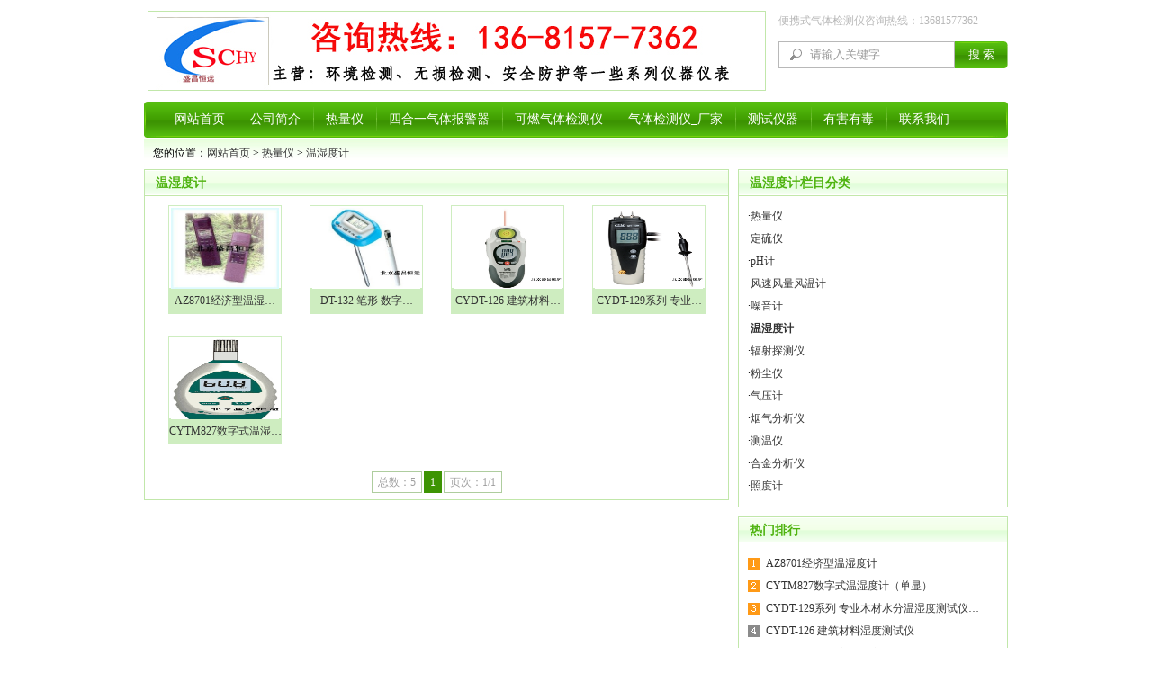

--- FILE ---
content_type: text/html; Charset=gb2312
request_url: http://www.woai-yiqi.com/Info/?id=38
body_size: 2139
content:
<!DOCTYPE html PUBLIC "-//W3C//DTD XHTML 1.0 Transitional//EN" "http://www.w3.org/TR/xhtml1/DTD/xhtml1-transitional.dtd"><html xmlns="http://www.w3.org/1999/xhtml"><head><meta http-equiv="Content-Type" content="text/html; charset=gb2312" /><meta http-equiv="X-UA-Compatible" content="IE=EmulateIE7" /><title>温湿度计 　北京盛昌恒远科技有限公司</title><meta name="keywords" content="温湿度计，便携式，手持，价格咨询电话：400-633-9699" /><meta name="description" content="量大从优，价格更低，全国包邮" /><link href="/skins/2009/css/sdcms.css" rel="stylesheet" type="text/css" /><script>var webdir="/";</script><script src="/editor/jquery.js" language="javascript"></script><script src="/skins/2009/js/sdcms.js" language="javascript"></script></head><body><div class="width"><div style="float:left;width:685px;border:1px solid #C1E7AA;margin:12px 0 0 4px;"> <img src="/skins/2009/images/banner.jpg" /> </div><div id="top_other">便携式气体检测仪咨询热线：13681577362<dl><form onSubmit="return checksearch(this);"><dt><input name="key" type="text" class="input" value="请输入关键字" onFocus="if (value =='请输入关键字'){value =''}" onBlur="if (value ==''){value='请输入关键字'}" /></dt><dt><input type="submit" class="bnt" value="搜 索" /></dt></form></dl></div></div><div id="menu" class="c"><ul class="menu"><dt class="l"></dt><dt><a href="/" onfocus="this.blur()">网站首页</a></dt><dt class="m"></dt><dt><a href="http://www.woai-yiqi.com/Page/?id=2" onfocus="this.blur()">公司简介</a></dt><dt class="m"></dt><dt><a href="/Info/?id=1" onfocus="this.blur()">热量仪</a></dt><dt class="m"></dt><dt><a href="/Info/?id=5" onfocus="this.blur()">四合一气体报警器</a></dt><dt class="m"></dt><dt><a href="/Info/?id=6" onfocus="this.blur()">可燃气体检测仪</a></dt><dt class="m"></dt><dt><a href="/Info/?id=7" onfocus="this.blur()">气体检测仪_厂家</a></dt><dt class="m"></dt><dt><a href="/Info/?id=9" onfocus="this.blur()">测试仪器</a></dt><dt class="m"></dt><dt><a href="/Info/?id=74" onfocus="this.blur()">有害有毒</a></dt><dt class="m"></dt><dt><a href="http://www.woai-yiqi.com/Page/?id=1" onfocus="this.blur()">联系我们</a></dt><dt class="r"></dt></ul></div><div class="width" id="Positon">您的位置：<a href="/">网站首页</a>  > <a href=/Info/?Id=1>热量仪</a> > <a href=/Info/?Id=38>温湿度计</a></div><div class="width"><div id="left"><div class="border"><div class="subject_bg"><div class="subject_title"><a href="/Info/?ID=38">温湿度计</a></div></div><div class="m10"><dl class="list_photo"><dt><a href="/Info/View.Asp?id=330" ><img src="/UpFile/201311/2013110162223609.jpg" width="120" height="90" alt="AZ8701经济型温湿度计" border="0" /></a><div><a href="/Info/View.Asp?id=330" title="AZ8701经济型温湿度计" >AZ8701经济型温湿…</a></div></dt><dt><a href="/Info/View.Asp?id=162" ><img src="/UpFile/201208/2012081539473001.jpg" width="120" height="90" alt="DT-132 笔形 数字温湿度计" border="0" /></a><div><a href="/Info/View.Asp?id=162" title="DT-132 笔形 数字温湿度计" >DT-132&nbsp;笔形&nbsp;数字…</a></div></dt><dt><a href="/Info/View.Asp?id=140" ><img src="/UpFile/201208/2012080358602469.jpg" width="120" height="90" alt="CYDT-126 建筑材料湿度测试仪" border="0" /></a><div><a href="/Info/View.Asp?id=140" title="CYDT-126 建筑材料湿度测试仪" >CYDT-126&nbsp;建筑材料…</a></div></dt><dt><a href="/Info/View.Asp?id=139" ><img src="/UpFile/201208/2012080358369093.jpg" width="120" height="90" alt="CYDT-129系列 专业木材水分温湿度测试仪" border="0" /></a><div><a href="/Info/View.Asp?id=139" title="CYDT-129系列 专业木材水分温湿度测试仪" >CYDT-129系列&nbsp;专业…</a></div></dt><dt><a href="/Info/View.Asp?id=138" ><img src="/UpFile/201208/2012080358042657.gif" width="120" height="90" alt="CYTM827数字式温湿度计（单显）" border="0" /></a><div><a href="/Info/View.Asp?id=138" title="CYTM827数字式温湿度计（单显）" >CYTM827数字式温湿…</a></div></dt></dl><div class="c mt10"></div><div class="List_page c"><a>总数：5</a><span>1</span><a>页次：1/1</a></div></div>  </div>    </div><!--Left Over--><div id="right"><div class="border" id="index_hot"><div class="subject_bg"><div class="subject_title">温湿度计栏目分类</div></div><div class="m10"><dl class="class_list"><dt>·<a href="/Info/?id=2"  >热量仪</a></dt><dt>·<a href="/Info/?id=3"  >定硫仪</a></dt><dt>·<a href="/Info/?id=27"  >pH计</a></dt><dt>·<a href="/Info/?id=36"  >风速风量风温计</a></dt><dt>·<a href="/Info/?id=37"  >噪音计</a></dt><dt>·<a href="/Info/?id=38" style="font-weight:bold;" >温湿度计</a></dt><dt>·<a href="/Info/?id=39"  >辐射探测仪</a></dt><dt>·<a href="/Info/?id=40"  >粉尘仪</a></dt><dt>·<a href="/Info/?id=43"  >气压计</a></dt><dt>·<a href="/Info/?id=45"  >烟气分析仪</a></dt><dt>·<a href="/Info/?id=63"  >测温仪</a></dt><dt>·<a href="/Info/?id=66"  >合金分析仪</a></dt><dt>·<a href="/Info/?id=68"  >照度计</a></dt></dl></div></div><div class="border mt10" id="index_hot"><div class="subject_bg"><div class="subject_title">热门排行</div></div><div class="m10"><dl class="all_list"><dt><a href="/Info/View.Asp?id=330" title="AZ8701经济型温湿度计"  >AZ8701经济型温湿度计</a></dt><dt><a href="/Info/View.Asp?id=138" title="CYTM827数字式温湿度计（单显）"  >CYTM827数字式温湿度计（单显）</a></dt><dt><a href="/Info/View.Asp?id=139" title="CYDT-129系列 专业木材水分温湿度测试仪"  >CYDT-129系列&nbsp;专业木材水分温湿度测试仪…</a></dt><dt><a href="/Info/View.Asp?id=140" title="CYDT-126 建筑材料湿度测试仪"  >CYDT-126&nbsp;建筑材料湿度测试仪</a></dt><dt><a href="/Info/View.Asp?id=162" title="DT-132 笔形 数字温湿度计"  >DT-132&nbsp;笔形&nbsp;数字温湿度计</a></dt></dl></div></div><div class="border mt10" id="index_hot"><div class="subject_bg"><div class="subject_title">推荐信息</div></div><div class="m10"><dl class="all_list"><dt>没有资料</dt></dl></div></div>  </div></div><div class="width" id="foot"><div class="foot_menu"><a href="/">网站首页</a>　|　<a href="/Page/?id=1">联系我们</a>　|　<a href="/plug/book/">意见反馈</a>　|　<a href="/plug/link/">友情链接</a>　|　<a href="/sitemap.asp">网站地图</a>|　<a href="/xml-rpc/" target="_blank">网站博客</a> | <script src="http://s16.cnzz.com/stat.php?id=4215081&web_id=4215081" language="JavaScript"></script></div></div></div></body></html>

--- FILE ---
content_type: text/css
request_url: http://www.woai-yiqi.com/skins/2009/css/sdcms.css
body_size: 4269
content:
body{background:#fff;}
body,form{margin:0;padding:0;font-size:12px;}
*{font-family:"宋体"}
.width{width:960px;margin:auto;overflow:hidden;}
.l{float:left;}
.r{float:right;}
.c{clear:both;}
.m{margin-top:10px;}
.red{color:#f30;}
.dis{display:none;}
.m10{margin:10px;}
.mtb{ margin-top:10px; margin-bottom:10px;}
.mt10{margin-top:10px;}
.mr10{margin-right:10px;}
.mb10{margin-bottom:10px;}
a{text-decoration:none;color:#333;}
a:hover{text-decoration:none;color:#f30;}
#top_logo{float:left;margin:12px 0 0 10px;}
#top_ad{float:left;margin:12px 0 0 4px;width:507px;text-align:center;}
#top_other{float:right;margin:12px 0 0 0;line-height:22px;color:#333;width:255px;font-family:verdana;color:#B8B8B8;}
#top_other a{color:#333;font-family:verdana;}
#top_other a:hover{color:#f30;font-family:verdana;}
#top_other form{margin:0;padding:0;}
#top_other dl{margin:12px 0 0 0;padding:0;}
#top_other dt{float:left;margin:0;padding:0;}
#top_other input{font-family:"宋体";}
#top_other .input{background:url(../Images/sdcms.gif) -198px -334px;border:1px solid #B8B8B8;padding:4px 0 4px 34px;height:20px;line-height:20px;color:#999;width:160px}
#top_other .bnt{background:url(../Images/sdcms.gif) -50px -338px;width:59px;border:0;line-height:18px;padding:4px 0 5px 0;text-align:center;color:#fff;*margin:1px 0 0 0;height:30px;}

#menu{width:960px;margin:12px auto 0 auto;overflow:hidden;background:url(../images/sdcms.gif) 0 -368px;}
.menu{margin:0;padding:0;}
.menu .l{float:left;background:url(../images/sdcms.gif) -124px -328px;width:30px;height:40px;display:block;}
.menu .r{float:right;background:url(../images/sdcms.gif) -166px -328px;width:22px;height:40px;display:block;}
.menu .m{float:left;background:url(../images/sdcms.gif) -146px -328px;width:20px;height:40px;}
.menu dt{float:left;height:40px;line-height:40px;margin:0;padding:0;}
.menu dt a{margin:0 4px;color:#fff;font-size:14px;outline:none;}
.menu dt a:hover{color:#ff0;}

#notice{background:url(../images/sdcms.gif) 0 -283px;height:41px;line-height:35px;}
#notice div{float:left;}
#notice .notice{width:320px;}
#movenews{overflow:hidden;height:34px;line-height:34px;margin-top:1px;}
#notice .icon{background:url(../images/sdcms.gif) 0 -240px;width:14px;height:14px;margin:10px 10px 6px 10px;display:block;float:left;}
#notice .icon01{background:url(../images/sdcms.gif) 0 -60px;width:67px;height:23px;margin:6px 10px 6px 20px;line-height:23px;float:left;text-align:center;color:#555;}
#notice b{color:#50B20E;}
#left{float:left;width:650px;margin-right:10px;}
.left_w{overflow:hidden;width:650px;}
.left_w_01{overflow:hidden;width:648px;}
#right{float:left;width:300px;}
#index_ad{float:left;width:330px;margin-right:10px;background:#50B20F;height:250px;}
#ontop{float:left;width:308px;overflow:hidden;border:1px solid #C1E7AA;}
.subject_bg{background:url(../images/sdcms.gif) 0 -254px;height:29px;line-height:29px;}
.subject_title{font-size:14px;font-weight:bold;color:#4EB30F;padding-left:12px;}
.subject_title a{color:#4EB30F;}
.subject_title a:hover{color:#f30;}
.subject_title span{float:right;font:12px/30px "宋体";padding-right:10px;}
.subject_title span span{float:none;font:12px/30px arial;padding:0 4px;color:#f30;border:0;}
.subject_title span a{color:#4EB30F;font:12px/30px "宋体";color:#389200;}
.subject_title span a:hover{color:#f30;font:12px/30px "宋体";color:#4EB30F;}
.ontop{background:url(../images/sdcms.gif) -102px 0 no-repeat;height:217px;border:1px solid #fff;}
.ontop h1{color:#4EB30F;font:500 16px Microsoft Yahei;text-align:center;margin:4px;}
.ontop h1 a{color:#4EB30F;font:500 16px Microsoft Yahei;}
.ontop h1 a:hover{color:#f30;font:500 16px Microsoft Yahei;}
.ontop_div{margin:10px;color:#999;line-height:17px;word-wrap:break-word;overflow:hidden;}
.index_news{margin:10px 0 0 0;color:#999;}
.index_news dt{height:25px;}
.index_news span{float:right;}
.border{border:1px solid #C1E7AA;}
.subject_title01{float:left;font-size:14px;font-weight:bold;color:#4EB30F;text-indent:12px;width:130px;}
.subject_title02{float:left;font-size:14px;font-weight:bold;color:#4EB30F;text-indent:12px;width:480px;}
.subject_title03{float:left;font-size:14px;font-weight:bold;color:#4EB30F;text-indent:12px;width:880px;}
.sub_menu{margin:0;padding:0;float:left;}
.sub_menu dt{float:left;width:79px;height:29px;color:#89C165;text-align:center;cursor:pointer;}
.sub_menu dt.hover{background:#fff url(../images/sdcms.gif) 0 -104px no-repeat;width:79px;height:29px;color:#50B20E;}
.sub_menu a{color:#89C165;}
.sub_menu a:hover{color:#337D00;}
#index_hot{width:298px;}
#index_digg{margin:0;padding:0;}
#index_digg dt{clear:both;display:block;}
.digg{background:url(../images/sdcms.gif) 0 -133px no-repeat;width:51px;height:53px;float:left;margin-right:10px;text-align:center;}
.digg_num{color:#f30;font-family:georgia;font-size:16px;height:28px;line-height:28px;}
.digg_link{color:#4DB20C;margin:8px 0 0 1px;}
.digg_link a{color:#4DB20C;}
.digg_link a:hover{color:#f30;}
.digg_info{width:217px;float:left;font-size:14px;line-height:24px;word-wrap:break-word;overflow:hidden;}
.digg_info div{color:#999;font-size:12px;line-height:18px;margin-bottom:10px;*margin-bottom:0;height:32px;}
.hot_list{margin:0;padding:0;word-wrap:break-word;overflow:hidden;}
.hot_list dt{margin-top:10px;}
.hot_list b{font-weight:normal;line-height:24px;}
.hot_list span{float:right;}
.hot_list div{color:#999;line-height:18px;}
.hot_list div img{max-width:120px;}
.all_list{margin:0;padding:0;background:url(../images/sdcms.gif) -86px 6px no-repeat;}
.all_list dt{line-height:25px;padding-left:20px;}
.all_list b a{color:#36A831;}
.all_list b a:hover{color:#f30;}
.all_list span{float:right;color:#999;}
.all_list div{color:#999;line-height:15px;}
.nopic{border:1px solid #C1E7AA;margin:0 6px 1px 0;}
.index_vote{margin:0;padding:0;}
.index_vote dt{line-height:25px;}
.index_vote h3{margin:0;padding:0;font:16px Microsoft Yahei;text-align:center;color:#4EB30F;}
.vote_bnt{background:url(../images/sdcms.gif) 0 -212px;width:66px;height:28px;line-height:28px;border:0;text-align:center;font-size:14px;color:#46A407;margin:4px;}
.index_left{width:318px;overflow:hidden;margin-top:10px;float:left;}
.index_photo{margin:0;padding:0;}
.index_photo dt{width:25%;float:left;text-align:center;height:120px;margin-bottom:10px;}
.index_photo dt img{border:1px solid #CEEDC0;padding:2px;}
.index_photo dt div{padding:6px 0;background:#CEEDC0;width:126px;margin:-4px 0 10px 7px;*margin:0 0 10px 0;color:#50B20E;}
.index_photo a{color:#50B20E;}
.index_photo a:hover{color:#f60;}
.index_label{line-height:20px;font-family:arial;}
.index_labela{line-height:23px;font-family:arial; font-weight:bold; margin:5px}
.index_label a{font-family:arial;}
.index_label span{color:#999;}
.index_link{margin:0;padding:0;width:100%;}
.index_link dt{float:left;width:10%;margin-bottom:10px;}
#foot{text-align:center;padding:16px 0;color:#555;line-height:20px;font-family:Arial;}
#foot a{font-family:Arial;}
.foot_menu{color:#D0E6C0;margin-bottom:10px;}
.foot_menu a{color:#50B20E;}
.foot_menu a:hover{color:#f30;}

#Positon{background:url(../images/sdcms.gif) 0 -283px;height:35px;line-height:35px;text-indent:10px;}
.info_title{margin:10px 0;font:100 18px Microsoft Yahei;text-align:center;}
.info_other{text-align:center;color:#999;margin:4px 0;}
.info_jj{border:1px solid #FDCC97;background:#FEFCFA;padding:10px;margin:10px 20px;color:#666;line-height:20px;word-wrap:break-word;overflow:hidden;}
.info_jj a{font-family:verdana;color:#00f;}
.info_jj a:hover{color:#f30;}
.info_jj span{font-weight:bold;color:#000;}
.info_content{word-wrap:break-word;word-break:break-all;overflow:hidden;line-height:24px;font-size:13px;}
.info_content img{max-width:600px;}
.other_content{word-wrap:break-word;word-break:break-all;overflow:hidden;line-height:24px;}
.other_content img{max-width:600px;}
.info_mood{font:bold 14px/30px "宋体";color:#333;margin:20px 20px 0 20px;clear:both;}
#Digg{margin:10px auto 10px auto;padding:0;width:480px; overflow:hidden;}
#Digg dl{margin:0 auto;}
#Digg dl dt{float:left;width:11%;margin:0;padding:0;text-align:center;font-family:verdana; overflow:hidden;}
#Digg dl dt .bar{border:1px solid #DADADA;width:8px;height:50px;height:50px;position:relative; margin:auto;}
#Digg dl dt .bg{margin:0;padding:0;height:0;background:url(../Images/bar_bg.gif) repeat;width:8px;position:absolute;left:0px;bottom:0px;line-height:0;font-size:0;}
#Digg dl dt .mood a{background:url(../Images/Digg.gif) no-repeat;margin:5px  0 0  0;width:50px;height:50px;display:block;}
#Digg dl dt .mood1 a{background-position:0 -56px;}
#Digg dl dt .mood1 a:hover{background-position:0 0;}
#Digg dl dt .mood2 a{background-position:-63px -56px;}
#Digg dl dt .mood2 a:hover{background-position:-63px 0;}
#Digg dl dt .mood3 a{background-position:-125px -56px;}
#Digg dl dt .mood3 a:hover{background-position:-125px 0;}
#Digg dl dt .mood4 a{background-position:-188px -56px;}
#Digg dl dt .mood4 a:hover{background-position:-188px 0;}
#Digg dl dt .mood5 a{background-position:-250px -56px;}
#Digg dl dt .mood5 a:hover{background-position:-250px 0;}
#Digg dl dt .mood6 a{background-position:-314px -56px;}
#Digg dl dt .mood6 a:hover{background-position:-314px 0;}
#Digg dl dt .mood7 a{background-position:-375px -56px;}
#Digg dl dt .mood7 a:hover{background-position:-375px 0;}
#Digg dl dt .mood8 a{background-position:-437px -56px;}
#Digg dl dt .mood8 a:hover{background-position:-437px 0;}
.info_next{color:#999;margin:6px 20px;}
.info_next a{font-family:verdana;}
/*分页部分*/
.List_page{text-align:center;margin-bottom:10px;}
.List_page a{background:#fff;margin:0px 1px;padding:4px 6px;border:1px solid #AECD9E;color:#A0A0A0;}
.List_page span{background:#3D9403;color:#fff;margin:0px 1px;padding:4px 6px;border:1px solid #3D9403;}
/*内容分页部分*/
.content_page{}
.content_page a{background:#fff;margin:1px;padding:4px 6px;border:1px solid #AECD9E;color:#A0A0A0;display:inline-block;}
.content_page a.on{background:#AECD9E;color:#fff;margin:1px;padding:4px 6px;border:1px solid #AECD9E;display:inline-block;}
.content_page input{position:absolute;margin:-5px 0 0 1px;*margin:0 0 0 1px;padding:1px 0 2px 0;*padding:0;background:#fff;border:1px solid #AECD9E;color:#A0A0A0;width:30px;height:22px;line-height:22px;text-align:center;}
.content_page button{position:absolute;margin:-5px 0 0 35px;*margin:0 0 0 35px;padding:0;background:#fff;border:1px solid #AECD9E;color:#A0A0A0;width:40px;height:24px;line-height:24px;text-align:center;font-size:12px;}
.content_url{font-size:14px;font-family:arial;color:#06f;margin:20px;}
.content_url span{color:#666;}
.content_url input{background:#50B20E;color:#fff;width:40px;border:0;height:24px;}
.content_url #this_url{border:1px solid #ccc;width:464px;font-family:arial;color:#000;height:20px;line-height:20px;background:#fff;}

/*评论*/
.comment_add{margin:0;padding:0;}
.comment_add dt{list-style:none;margin:4px 0;padding:0;}
.comment_add .input{height:20px;line-height:20px;border:1px solid #ccc;padding:0px;font-size:12px;}
.comment_content{overflow:hidden;}
.comment_content img{max-width:600px;}
.comment_content .input{color:#666;}
.comment_content .inputs{margin:0;padding:0;width:625px;height:100px;border:1px solid #ccc;overflow:hidden;background:url(../Images/tishi.gif) no-repeat right bottom;}
#get_html b{color:#f30;}
#get_html a{color:#00f;font-weight:bold;}
#showmsg{color:#f00;}
.Comment_title{background:url(../images/sdcms.gif) 0 -283px;height:41px;text-align:center;font:16px/35px Microsoft Yahei;}


.class_list{margin:0;padding:0;}
.class_list dt{line-height:25px;}
.list_title{font:14px Microsoft Yahei;margin:0;padding:0;color:#03f;}
.list_title a{color:#03f;text-decoration:underline;}
.list_title a:hover{color:#f30;}
.list_jj{color:#444;margin:5px 0;word-wrap:break-word;overflow:hidden;width:628px; line-height:15px;}
.list_other{color:#777;margin-bottom:10px;border-bottom:1px dashed #ccc;padding-bottom:5px;}
.list_other span{color:#390;}

.list_photo{margin:0;padding:0;width:628px;overflow:hidden;}
.list_photo dt{width:139px;height:130px;float:left;text-align:center;padding:0 9px;margin:0 0 15px 0;overflow:hidden;}
.list_photo dt img{border:1px solid #CEEDC0;padding:2px;}
.list_photo dt div{padding:6px 0;background:#CEEDC0;width:126px;margin:-4px 0 10px 7px;*margin:0 0 10px 0;color:#50B20E;}
.list_photo a{color:#333;}
.list_photo a:hover{color:#f60;}

.notice_other{color:#777;margin:5px 0 10px 0;border-bottom:1px dashed #ccc;padding-bottom:5px;}
.notice_other span{color:#390;}
.tag_title{font:12px;color:#333;float:left;width:20%;margin:5px 0;}
.tag_title span{color:#999;font-size:12px;}
.tag_title a{color:#555;}
.tag_title a:hover{color:#f30;}
.plug_book_add{margin:0;padding:0}
.plug_book_add dt{margin:6px 0;}
.plug_book_add dt .input{border:1px solid #ccc;height:20px;line-height:20px;color:#666;}
.plug_book_add dt .inputs{width:270px;height:120px;border:1px solid #ccc;overflow:hidden;background:url(../Images/tishi.gif) no-repeat right bottom}
.plug_publish_add{margin:0;padding:0}
.plug_publish_add dt{margin:6px 0;line-height:26px;}
.plug_publish_add dt .input{border:1px solid #ccc;height:20px;line-height:20px;color:#555;font-size:12px;}
.plug_publish_add dt .inputs{border:1px solid #ccc;height:40px;line-height:20px;width:98%;color:#555;font-size:12px;}
.plug_publish_add dt .editor{width:98%;height:180px;}
.plug_publish_add dt span{color:#999;}
.plug_publish_add a{color:#00f;}
.plug_publish_add a:hover{color:#f30;}
.plug_link{margin:0;padding:0;width:628px;}
.plug_link dt{float:left;width:20%;margin-bottom:10px;text-align:center;}
#yzm_num{cursor:pointer;}
.hand{cursor:pointer;}
.index_link_add{margin:0;padding:0;}
.index_link_add dt{float:left;margin-right:4px;}
.index_link_add dt .input{border:1px solid #ccc;height:20px;line-height:20px;}
.vote_show{margin:20px;padding:0;}
.vote_show dt{margin:10px;}
.vote_show dt h3{margin:0;padding:0;font:18px Microsoft Yahei;color:#333;text-align:center;}
.vote_show dt span{float:right;margin:2px 20px 2px 0;width:350px;height:20px;}
.vote_show dt span img{max-width:328px;}
.vote_show dt.r{width:370px;height:20px;}
/*评论内容*/
.comment_title{height:29px;line-height:29px;color:#389200;font-weight:bold;padding-left:12px;}
.comment_title span{color:#999;font-weight:normal;float:right;margin-right:10px;}
.comment_txt{border-top:0;padding:6px;overflow:hidden;word-wrap:break-word;word-break:break-all;overflow:hidden;margin-bottom:10px;line-height:18px;}
.comment_txt img{max-width:600px;}
.comment_txt span{text-align:right;padding:10px 0 0 0;}
.comment_txt div{border:1px solid #ccc;padding:4px;margin:2px;font-size:12px;background:#FFFFF0;line-height:18px;}
.comment_txt u{color:#1E50A2;text-decoration:none;}
.comment_other{text-align:right;border-bottom:1px dashed #ccc;padding-bottom:10px;margin-bottom:10px;}
.comment_other span{color:#999;}

.book_title{background:url(../images/sdcms.gif) 0 -254px;height:29px;line-height:29px;font-size:14px;font-weight:bold;color:#4EB30F;padding-left:12px;border:1px solid #C3E8AA;border-bottom:0;}
.book_title b{float:right;padding-right:10px;font-weight:normal;font-size:12px;color:#666;}
.book_content{border:1px solid #C3E8AA;border-top:0;padding:10px;margin-bottom:10px;}

/*编辑器相关属性*/
.Quotetitle{margin:10px 6px 0 0;padding:2px 10px;background:#FFEBD0;border:1px solid #FDDCB8;font:bold 14px/24px "宋体";color:#f30;}
.QuoteCode{margin:0 6px 10px 0;padding:4px 10px;background:#FFF;border:1px solid #FDDCB8;border-top:0;word-wrap:break-word;overflow:hidden;color:#777;}
.RunCodes{clear:both;height:180px;margin:10px 0 20px 0;}
.RunCodes textarea{overflow-x:hidden;overflow-y:auto;border:1px solid #C3E8AA;padding:3px;width:98%; height:150px;}
.RunCodes input{float:left;border:1px solid #50B20E;background:#50B20E;color:#FFF;width:80px;margin:1px 2px 0 0;padding:5px 10px 0px !important;padding:2px 10px 0px;font-size:12px;}
.RunCodes span{float:left;margin:10px 0 0 5px;_margin:0 0 0 5px;color:#999;font-size:12px;}

.Topic_List{margin:0 0 10px 0;padding:0;clear:both;display:block;height:70px;word-wrap:break-word;overflow:hidden;}
.Topic_List img{border:1px solid #C1E7AA;margin:0 10px 0 0;}
.Topic_List h1{font:15px/30px Microsoft Yahei;margin:0;padding:0;}
.Topic_List a{color:#090;}
.Topic_List span{color:#999;line-height:18px;}
.publish_notice{margin:0;padding:0;}
.publish_notice dt{line-height:20px;color:#555;text-indent:24px;}
.sitelink{border-bottom:1px solid #f00;color:#999;}
/*首页二维循环广告CSS*/
.i_ad{width:650px;float:left;margin:10px 0 0 0;line-height:90px;text-align:center;color:#999;background:url(../Images/GG_bg.jpg) no-repeat top;}